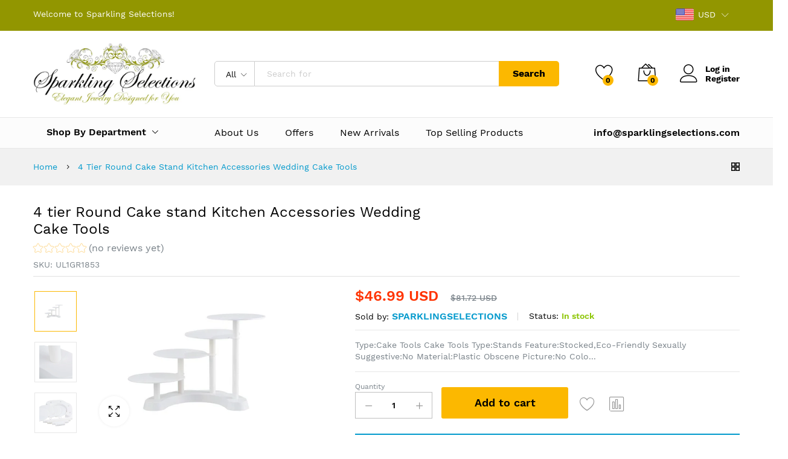

--- FILE ---
content_type: text/javascript
request_url: https://sparklingselections.com/cdn/shop/t/16/assets/booster.js?v=71944252898193862531596290278
body_size: 10431
content:
(function(T,M){(function(){var O="t",H="c",jR="obje";return jR+H+O})()==typeof window.exports&&function(){var q="ed",nN="n",B="ndefi",P="u";return P+B+nN+q}()!=typeof window.module?window[function(){var j="e",J="l",a="modu";return a+J+j}()].exports=M():function(){var r3="ion",C="nct",m="u",k="f";return k+m+C+r3}()==typeof window[function(){var d="ne",N="defi";return N+d}()]&&window.define.amd?window.define(M):T[function(){var K="Met",h="a",w="b";return w+h+K}()]=M()})(this,function(){function T(){return M$.urlPrefix+M$[function(){var v="l",KP="sUr",S="baEv";return S+KP+v}()]}function M(T2){return Object.keys(T2)[function(){var Q="h",kU="t",p2="leng";return p2+kU+Q}()]===0}function t(){return(M$.useBeacon||M$.applyNow)&&M(M$.headers)&&L&&typeof window[function(){var S="r",BE="ato",g="ig",b="nav";return b+g+BE+S}()][function(){var C="acon",u="dBe",gL="en",CI="s";return CI+gL+u+C}()]!="undefined"&&!M$.withCredentials}function Y(){for(var T2;T2=d[function(){var Q="ft",IC="hi",I="s";return I+IC+Q}()]();)T2();h=!0}function X(T2){h?T2():d[function(){var f="h",vL="s",u="pu";return u+vL+f}()](T2)}function x(T2,M2){var t2=T2.matches||T2.matchesSelector||T2[function(){var l="r",pl="lecto",vU="zMatchesSe",c="mo";return c+vU+pl+l}()]||T2[function(){var XX="tor",y="chesSelec",ju="msMat";return ju+y+XX}()]||T2[function(){var q="ector",bt="esSel",S="atch",f="oM";return f+S+bt+q}()]||T2.webkitMatchesSelector;return t2?t2.apply(T2,[M2]):(z[function(){var nR="g",oZ="o",V="l";return V+oZ+nR}()]("Unable to match"),!1)}function U(T2){var M2=[];for(window[function(){var I="j";return I}()]=0;window.j<T2[function(){var q="s",S="em",WP="it";return WP+S+q}()][function(){var BP="h",Ra="gt",OB="n",KX="le";return KX+OB+Ra+BP}()];window.j++){var t2=T2[function(){var wf="ms",wK="ite";return wK+wf}()][window.j];M2.push({id:t2[function(){var hs="d",f="i";return f+hs}()],properties:t2.properties,quantity:t2[function(){var X9="y",jz="it",D2="t",Nj="an",p6="qu";return p6+Nj+D2+jz+X9}()],variant_id:t2[function(){var A="d",p="_i",G="riant",Zd="va";return Zd+G+p+A}()],product_id:t2[function(){var kG="_id",RM="roduct",kD="p";return kD+RM+kG}()],final_price:t2.final_price,image:t2[function(){var s="age",_b="m",AJ="i";return AJ+_b+s}()],handle:t2.handle,title:t2[function(){var g="tle",rQ="i",Uc="t";return Uc+rQ+g}()]})}return{token:T2[function(){var H="en",Ht="k",Hu="to";return Hu+Ht+H}()],total_price:T2[function(){var hd="ce",Am="ri",p="p",rQ="total_";return rQ+p+Am+hd}()],items:M2,currency:T2[function(){var UK="cy",pw="n",C="urre",O="c";return O+C+pw+UK}()]}}function e(T2){z[function(){var Ob="g",O="o",A="l";return A+O+Ob}()](T2),T2._url[function(){var q="f",GH="xO",E="inde";return E+GH+q}()]("/cart/add")>=0?z[function(){var n$="a",nR="artDat",mz="etC",K="g";return K+mz+nR+n$}()](function(T3){z.log(T3),z.setCartAttributes(!0,T3)}):z.setCartAttributes(!0,T2[function(){var I="se",D="n",PY="respo";return PY+D+I}()])}function J(){try{var T2=XMLHttpRequest.prototype[function(){var SE="n",hi="ope";return hi+SE}()];XMLHttpRequest.prototype.open=function(){this.addEventListener("load",function(){this[function(){var r="l",OQ="r",YM="u",KS="_";return KS+YM+OQ+r}()]&&this._url.search(/cart.*js/)>=0&&this._method!="GET"&&(z[function(){var G="g",V="o",l="l";return l+V+G}()](function(){var YK="quest",ms="int thats not a get re",z6="its a cart endpo";return z6+ms+YK}()),e(this))}),T2[function(){var V="y",b="l",P7="pp",v="a";return v+P7+b+V}()](this,arguments)}}catch(M2){z.log(M2),z[function(){var M7="g",DG="o",s="l";return s+DG+M7}()](function(){var yT="ing ajax cart",A=" catch",Gn="error";return Gn+A+yT}())}}function f5(T2){(function(){var f="ctive",wu="era",m="int";return m+wu+f})()===document[function(){var wb2="e",rV="dyStat",ZG="rea";return ZG+rV+wb2}()]||document[function(){var G="e",js="t",hZ="ta",a="readyS";return a+hZ+js+G}()]==="complete"?T2():document[function(){var Q="Listener",P="addEvent";return P+Q}()](function(){var rv="d",x2="tentLoade",ub="OMCon",s="D";return s+ub+x2+rv}(),T2)}function _(){return"xxxxxxxxxxxx4xxxyxxxxxxxxxxxxxxx"[function(){var QW="ce",H="pla",c1="re";return c1+H+QW}()](/[xy]/g,function(T2){var M2=16*Math[function(){var S="dom",u="ran";return u+S}()]()|0;return(T2=="x"?M2:3&M2|8)[function(){var R3="tring",pc="S",VM="to";return VM+pc+R3}()](16)})+Date[function(){var k="w",wF="o",Nb="n";return Nb+wF+k}()]()[function(){var p="g",Q="Strin",c="to";return c+Q+p}()]()}function Z(){M$[function(){var Vn="s",u="okie",l="co";return l+u+Vn}()]&&L&&z.setCookie("baMet_baEvs",window[function(){var s="N",VQ="JSO";return VQ+s}()].stringify(hv),1)}function B(){var T2=document[function(){var WO="lector",Z4="querySe";return Z4+WO}()](function(){var Y6="en]",N="rf-tok",fM="s",HG="e=c",LW="am",b="eta[n",zb="m";return zb+b+LW+HG+fM+N+Y6}());return T2&&T2[function(){var GJ="t",EP="n",$g="e",m6="cont";return m6+$g+EP+GJ}()]}function o(){var T2=document.querySelector(function(){var K="srf-param]",Q="meta[name=c";return Q+K}());return T2&&T2[function(){var un="nt",Gk="onte",C="c";return C+Gk+un}()]}function w(T2){var M2=B();M2&&T2[function(){var hb="er",us="questHead",v="tRe",H="se";return H+v+us+hb}()](function(){var E="F-Token",L$="R",a="X-CS";return a+L$+E}(),M2)}function i(T2){var M2=T2;return M2.common=window.BoosterApps.common,M2}function F(M2){X(function(){z[function(){var RI="t",P="s",Xt="ue",HF="Req",pN="end",G="s";return G+pN+HF+Xt+P+RI}()](T(),i(M2),function(){for(var T2=0;T2<hv[function(){var c="h",V="t",Ju="leng";return Ju+V+c}()];T2++)if(hv[T2].id==M2[function(){var iE="d",WK="i";return WK+iE}()]){hv[function(){var q="ice",v4="l",UO="sp";return UO+v4+q}()](T2,1);break}Z()})})}function K_(M2){X(function(){var t2=i(M2),Y2=o(),X2=B();Y2&&X2&&(t2[Y2]=X2),window[function(){var P="tor",OE="a",jd="navig";return jd+OE+P}()][function(){var TE="n",C="Beaco",s="d",$2="sen";return $2+s+C+TE}()](T(),window[function(){var ey="ON",H="S",g="J";return g+H+ey}()][function(){var D="gify",Q="in",l3="r",y$="st";return y$+l3+Q+D}()](t2))})}function W(){return window[function(){var u="n",k="o",Ac="i",I="cat",JH="lo";return JH+I+Ac+k+u}()].pathname}function Dg(T2){return T2&&T2[function(){var cq="h",Ep="engt",E="l";return E+Ep+cq}()]>0?T2:null}function Wl(T2){for(var M2 in T2)T2[function(){var g="ty",y="oper",lJ="OwnPr",A="has";return A+lJ+y+g}()](M2)&&T2[M2]===null&&delete T2[M2];return T2}function vX(T2){var M2=T2[function(){var Md="t",q="e",Th="targ";return Th+q+Md}()];return Wl({tag:M2.tagName[function(){var un="erCase",H="ow",a="L",Xy="to";return Xy+a+H+un}()](),id:Dg(M2.id),class:Dg(M2.className),page:W()})}function UY(){rg=z[function(){var y="tId",p="etVisi",D="g";return D+p+y}()]();var T2=new Date,M2=new Date,t2=2;M2.setUTCHours(23,59,59,59);var Y2=(M2-T2)/1e3,X2=Y2/60;return(X2>$||Y2<t2)&&(X2=$),(!rg||Y2<t2)&&(rg=_()),z.setCookie("baMet_visit",rg,X2),rg}function AP(){if(h=!1,rg=UY(),j=z[function(){var G="Id",SA="Visitor",K="get";return K+SA+G}()](),n=z[function(){var Iu="e",Yz="i",A="Cook",C="get";return C+A+Yz+Iu}()](function(){var Nr="ly",E1="pp",Sx="a",Dh="baMet_";return Dh+Sx+E1+Nr}()),M$.cookies===!1||M$.applyVisits===!1)z.log("Visit applying disabled"),Y();else if(rg&&j&&!n)z.log("Active visit"),Y();else if(z[function(){var I="ookie",iv="getC";return iv+I}()]("baMet_visit")){z.log(function(){var l="arted",E="isit st",Q="V";return Q+E+l}()),j||(j=_(),window[function(){var qi="orage",a="localSt";return a+qi}()].setItem("baMet_visitor",j));var T2=new Date,M2=T2.toISOString()[function(){var bM="e",oa="ic",MB="l",nB="s";return nB+MB+oa+bM}()](0,10),t2={shop_id:window[function(){var s="rApps",ti="Booste";return ti+s}()].common.shop[function(){var JR="d",DG="i";return DG+JR}()],name:function(){var C4="sit",g="ate_vi",m="re",OE="c";return OE+m+g+C4}(),params:{landing_page:window.location[function(){var bD="f",Sg="hre";return Sg+bD}()],screen_width:window[function(){var q="een",KT="r",ax="sc";return ax+KT+q}()][function(){var Wd="dth",Q_="i",GX="w";return GX+Q_+Wd}()],screen_height:window[function(){var S="en",LL="cre",e7="s";return e7+LL+S}()][function(){var H="ht",$t="heig";return $t+H}()]},timestamp:window[function(){var i9="Int",oX="parse";return oX+i9}()](T2.getTime()),date:M2,hour:T2.getUTCHours(),id:_(),visit_token:rg,visitor_token:j,app:function(){var Nv="a",mh="b";return mh+Nv}()};for(var X2 in document.referrer.length>0&&(t2[function(){var Rg="rrer",Ls="e",p="ref";return p+Ls+Rg}()]=document[function(){var zO="rrer",fK="e",ru="f",o0="re";return o0+ru+fK+zO}()]),M$.visitParams)M$[function(){var mF="rams",_n="isitPa",BT="v";return BT+_n+mF}()].hasOwnProperty(X2)&&(t2[X2]=M$.visitParams[X2]);z.log(t2),z[function(){var Rn="e",g4="i",f="ook",N="oyC",fd="r",p1="est",D="d";return D+p1+fd+N+f+g4+Rn}()](function(){var rL="apply",gK="et_",v="aM",OO="b";return OO+v+gK+rL}()),Y()}else z[function(){var X5="g",Mu="o",r="l";return r+Mu+X5}()]("baCookies disabled"),Y()}var R={set:function(T2,M2,t2,Y2){var X2="",x2="";if(t2){var U2=new Date;U2.setTime(U2[function(){var xV="Time",N="get";return N+xV}()]()+60*t2*1e3),X2=function(){var H="=",m="pires",e3="; ex";return e3+m+H}()+U2.toGMTString()}Y2&&(x2="; domain="+Y2),document[function(){var P="ie",b8="cook";return b8+P}()]=T2+"="+window.escape(M2)+X2+x2+function(){var JK="th=/",m="; pa";return m+JK}()},get:function(T2){var M2,t2,Y2=T2+function(){var qp="=";return qp}(),X2=document.cookie[function(){var EW="t",Q="pli",H="s";return H+Q+EW}()](function(){var N=";";return N}());for(M2=0;M2<X2.length;M2++){for(t2=X2[M2];t2[function(){var jp="arAt",W_="ch";return W_+jp}()](0)===" ";)t2=t2.substring(1,t2[function(){var Ty="h",K="t",p="eng",Cv="l";return Cv+p+K+Ty}()]);if(t2.indexOf(Y2)===0)return unescape(t2.substring(Y2[function(){var lz="gth",D2="len";return D2+lz}()],t2.length))}return null}},M$={urlPrefix:"",visitsUrl:"https://u0altfd679.execute-api.us-west-2.amazonaws.com/prod/api/appstats",baEvsUrl:"https://u0altfd679.execute-api.us-west-2.amazonaws.com/prod/api/appstats",page:null,useBeacon:!0,startOnReady:!0,applyVisits:!0,cookies:!0,cookieDomain:null,headers:{},visitParams:{},withCredentials:!1},z=window.baMet||{};z.configure=function(T2){for(var M2 in T2)T2.hasOwnProperty(M2)&&(M$[M2]=T2[M2])},z[function(){var Xr="e",dD="r",y="u",DR="ig",N0="f",Ro="con";return Ro+N0+DR+y+dD+Xr}()](z);var rg,j,n,w7=window[function(){var l="y",g="uer",kt="Q",S="j";return S+kt+g+l}()]||window.Zepto||window[function(){var Un="$";return Un}()],$=30,pr=1*1024807+26393,h=!1,d=[],L=typeof window.JSON!="undefined"&&function(){var a="ined",Bw="ef",gt="und";return gt+Bw+a}()!=typeof window.JSON[function(){var u="fy",MD="i",D="g",Qy="strin";return Qy+D+MD+u}()],hv=[];z[function(){var Ab="ookie",H="etC",mP="s";return mP+H+Ab}()]=function(T2,M2,t2){R[function(){var O="t",lb="e",YR="s";return YR+lb+O}()](T2,M2,t2,M$[function(){var Vu="n",cM="mai",xd="ieDo",l6="cook";return l6+xd+cM+Vu}()]||M$.domain)},z.getCookie=function(T2){return R[function(){var CN="t",CS="e",c="g";return c+CS+CN}()](T2)},z.destroyCookie=function(T2){R[function(){var cL="t",E="e",md="s";return md+E+cL}()](T2,"",-1)},z[function(){var UX="g",_l="o",gB="l";return gB+_l+UX}()]=function(T2){z.getCookie("baMet_debug")&&window[function(){var bj="ole",jp="ons",$a="c";return $a+jp+bj}()][function(){var m="g",q="o",Tq="l";return Tq+q+m}()](T2)},z.onBaEv=function(T2,M2,t2){document.addEventListener(T2,function(T3){x(T3[function(){var X4="t",v="ge",p="tar";return p+v+X4}()],M2)&&t2(T3)})},z.sendRequest=function(T2,M2,t2){try{if(L)if(w7&&typeof w7[function(){var si="jax",j6="a";return j6+si}()]=="function")w7[function(){var f="jax",jZ="a";return jZ+f}()]({type:"POST",url:T2,data:window.JSON[function(){var za="gify",Eg="n",iZ="stri";return iZ+Eg+za}()](M2),contentType:"application/json; charset=utf-8",beforeSend:w,complete:function(T3){T3.status==200&&t2(T3)},headers:M$.headers,xhrFields:{withCredentials:M$.withCredentials}});else{var Y2=new XMLHttpRequest;for(var X2 in Y2[function(){var R0="pen",DJ="o";return DJ+R0}()](function(){var P="T",Ok="POS";return Ok+P}(),T2,!0),Y2[function(){var A="entials",N="withCred";return N+A}()]=M$[function(){var PzB="s",q="l",C="ntia",h$="hCrede",nP="wit";return nP+h$+C+q+PzB}()],Y2.setRequestHeader("Content-Type",function(){var r="on/json",lT="applicati";return lT+r}()),M$.headers)M$.headers.hasOwnProperty(X2)&&Y2[function(){var kG="Header",Az="uest",cy="q",l5="Re",Sa="set";return Sa+l5+cy+Az+kG}()](X2,M$.headers[X2]);Y2.onload=function(){Y2.status===200&&t2(Y2[function(){var Q_="se",f1="n",aI="respo";return aI+f1+Q_}()])},w(Y2),Y2.send(window.JSON[function(){var Vg="y",Vf="gif",w_="strin";return w_+Vf+Vg}()](M2))}}catch(x2){}},z.getCartData=function(T2){try{if(L)if(w7&&typeof w7[function(){var b="ax",Oi="j",c="a";return c+Oi+b}()]=="function")w7[function(){var ci="x",u4="aja";return u4+ci}()]({type:"GET",url:function(){var D7="_request=1",Si="a",bv="/cart.js?b";return bv+Si+D7}(),data:{},dataType:function(){var f="n",BH="so",P="j";return P+BH+f}(),complete:function(M3){M3.status==200&&(M3[function(){var sR="t",nB="Tex",hB="se",s="on",XD="sp",S4="re";return S4+XD+s+hB+nB+sR}()]?T2(M3[function(){var KE="ext",I="T",K="nse",ey="po",rx="res";return rx+ey+K+I+KE}()]):T2(M3))}});else{var M2=new XMLHttpRequest;M2.onreadystatechange=function(){M2[function(){var K="tate",IT="readyS";return IT+K}()]===4&&M2[function(){var CV="s",C="u",G="at",V7="st";return V7+G+C+CV}()]===200&&T2(M2[function(){var Qe="nseText",h9="respo";return h9+Qe}()])},M2[function(){var C="en",Q="op";return Q+C}()](function(){var RF="T",m="E",fH="G";return fH+m+RF}(),"/cart.js?ba_request=1",!1),M2[function(){var r5="d",lJ="sen";return lJ+r5}()](null)}}catch(t2){}},z.syncCsId=function(){var T2=z.getCookie("baMet_cs_id");return T2||(T2=_()),z.setCookie(function(){var m="d",KU="i",r="_cs_",X0="baMet";return X0+r+KU+m}(),T2,1*19037+1123),T2},z[function(){var G="d",P="VisitI",$l="get";return $l+P+G}()]=z.getVisitToken=function(){return z.getCookie(function(){var OV="isit",IA="t_v",v="e",oO="M",Fy="a",A="b";return A+Fy+oO+v+IA+OV}())},z.getVisitorId=z[function(){var MK="ken",rf="isitorTo",Sz="getV";return Sz+rf+MK}()]=function(){return window[function(){var Wb="orage",$h="localSt";return $h+Wb}()].getItem(function(){var xb="r",RD="ito",Yu="is",qW="baMet_v";return qW+Yu+RD+xb}())},z[function(){var vPo="min",f="d",v="sA",L9="i";return L9+v+f+vPo}()]=function(){return z[function(){var V="kie",ep="o",YH="tCo",HV="e",kq="g";return kq+HV+YH+ep+V}()]("ba_admin")},z.reset=function(){return z[function(){var CL="ie",eE="Cook",AK="destroy";return AK+eE+CL}()](function(){var er="visit",V="baMet_";return V+er}()),window.localStorage[function(){var $q="em",_L="moveIt",fx="re";return fx+_L+$q}()]("baMet_visitor"),z.destroyCookie(function(){var iz="vs",C="E",s="ba",BG="t_",Wh="baMe";return Wh+BG+s+C+iz}()),z[function(){var N7="e",wJ="i",r="ook",Tx="C",jB="destroy";return jB+Tx+r+wJ+N7}()]("baMet_apply"),!0},z[function(){var V="g",fj="ebu",VG="d";return VG+fj+V}()]=function(T2){return T2===!1?z[function(){var oC="okie",ge="o",N="C",k="destroy";return k+N+ge+oC}()]("baMet_debug"):z[function(){var r="okie",hb="tCo",m="se";return m+hb+r}()](function(){var I$="ug",E="deb",mF="baMet_";return mF+E+I$}(),function(){var M4="t";return M4}(),1*278100+247500),!0},z[function(){var k="erInfo",jM="getBrows";return jM+k}()]=function(){return{options:[],header:[navigator.platform,navigator.userAgent,navigator.appVersion,navigator[function(){var E="r",Q="o",c3="vend";return c3+Q+E}()],window[function(){var Z9="a",C="er",q="p",z2="o";return z2+q+C+Z9}()]],dataos:[{name:"Windows Phone",value:function(){var MC=" Phone",vh="Windows";return vh+MC}(),version:"OS"},{name:function(){var SQ="s",fn="ow",$K="nd",XG="Wi";return XG+$K+fn+SQ}(),value:"Win",version:function(){var Tx="T",NF="N";return NF+Tx}()},{name:function(){var r="ne",FY="ho",uB="iP";return uB+FY+r}(),value:function(){var ho="e",P5="n",tS="iPho";return tS+P5+ho}(),version:"OS"},{name:"iPad",value:function(){var eW="d",m="Pa",O4="i";return O4+m+eW}(),version:"OS"},{name:function(){var t9="id",be="o",w5="r",mk="And";return mk+w5+be+t9}(),value:function(){var W3="d",iY="roi",p="nd",k1="A";return k1+p+iY+W3}(),version:function(){var b="d",lO="droi",Hk="An";return Hk+lO+b}()},{name:function(){var aJ="S",mZ="c O",Jo="Ma";return Jo+mZ+aJ}(),value:"Mac",version:"OS X"},{name:function(){var iU="x",RR="inu",UR="L";return UR+RR+iU}(),value:function(){var $7="nux",Cp="Li";return Cp+$7}(),version:"rv"},{name:function(){var Uy="m",nzz="l",H6="Pa";return H6+nzz+Uy}(),value:function(){var ID="m",Jp="Pal";return Jp+ID}(),version:"PalmOS"}],databrowser:[{name:"Chrome",value:"Chrome",version:"Chrome"},{name:"Firefox",value:function(){var Le="x",zT="o",cu="f",_M="Fire";return _M+cu+zT+Le}(),version:function(){var li="x",Mv="o",Cd="f",ZB="ire",N="F";return N+ZB+Cd+Mv+li}()},{name:function(){var Fx="fari",rt="Sa";return rt+Fx}(),value:"Safari",version:"Version"},{name:"Internet Explorer",value:function(){var Ag="E",iZ="I",O="S",c6="M";return c6+O+iZ+Ag}(),version:function(){var Fb="E",Lq="I",MxZ="MS";return MxZ+Lq+Fb}()},{name:function(){var nM="ra",vT="pe",zN="O";return zN+vT+nM}(),value:"Opera",version:function(){var By="a",ar="r",WG="pe",F1="O";return F1+WG+ar+By}()},{name:function(){var Qv="ry",k7="Ber",JW="k",Yz="lac",I="B";return I+Yz+JW+k7+Qv}(),value:"CLDC",version:"CLDC"},{name:function(){var sX="a",Gt="zill",Up="Mo";return Up+Gt+sX}(),value:"Mozilla",version:function(){var s5="la",Cs="l",of="Mozi";return of+Cs+s5}()}],init:function(){var T2=this[function(){var mK="der",n4="hea";return n4+mK}()].join(function(){var RB=" ";return RB}());return{os:this[function(){var FL="hItem",gO="c",fA="mat";return fA+gO+FL}()](T2,this.dataos),browser:this.matchItem(T2,this.databrowser),tz_offset:new Date()[function(){var wR="neOffset",sF="getTimezo";return sF+wR}()]()/60}},matchItem:function(T2,M2){var t2,Y2,X2,x2=0,U2=0;for(x2=0;x2<M2.length;x2+=1)if(new window.RegExp(M2[x2].value,function(){var jV="i";return jV}()).test(T2)){if(t2=new window[function(){var bu="p",SR="Ex",jH="Reg";return jH+SR+bu}()](M2[x2][function(){var pw="n",lv="io",VN="ers",Ou="v";return Ou+VN+lv+pw}()]+function(){var qS="d._]+)",ak="[\\",Pi="[- /:;](";return Pi+ak+qS}(),"i"),X2="",(Y2=T2.match(t2))&&Y2[1]&&(Y2=Y2[1]),Y2)for(Y2=Y2[function(){var Lw="t",ub="pli",lu="s";return lu+ub+Lw}()](/[._]+/),U2=0;U2<Y2.length;U2+=1)X2+=U2===0?Y2[U2]+function(){var XT=".";return XT}():Y2[U2];else X2="0";return M2[x2][function(){var g4="me",oP="na";return oP+g4}()]}return{name:function(){var ke="wn",$H="nkno",sF="u";return sF+$H+ke}(),version:0}}}[function(){var K="nit",KQ="i";return KQ+K}()]()},z[function(){var x3="y",zQ="l",fN="p",KD="p",HA="a";return HA+KD+fN+zQ+x3}()]=function(T2,M2,Y2){try{var x2=new Date,U2=x2[function(){var O="ng",zv="ri",c="ISOSt",o6="o",Oc="t";return Oc+o6+c+zv+O}()]().slice(0,10),e2={shop_id:window.BoosterApps[function(){var E7="mmon",N="o",tN="c";return tN+N+E7}()][function(){var rj="p",tW="ho",nl="s";return nl+tW+rj}()][function(){var dH="d",F6="i";return F6+dH}()],name:T2,params:M2||{},timestamp:window[function(){var p="nt",I="rseI",rT="pa";return rT+I+p}()](x2[function(){var Hy="ime",ZP="getT";return ZP+Hy}()]()),date:U2,hour:x2.getUTCHours(),id:_(),app:Y2};X(function(){M$.cookies&&!z[function(){var C="sitId",II="getVi";return II+C}()]()&&AP(),X(function(){z.log(e2),e2.visit_token=z[function(){var og="Id",v4="it",ng="getVis";return ng+v4+og}()](),e2[function(){var J1="_token",bz="tor",bX="visi";return bX+bz+J1}()]=z[function(){var jv="itorId",nQ="getVis";return nQ+jv}()](),t()?K_(e2):(hv[function(){var r="h",zD="pus";return zD+r}()](e2),Z(),setTimeout(function(){F(e2)},1e3))})})}catch(J2){z.log(J2),z.log("error applying")}return!0},z.applyView=function(T2){var M2=z[function(){var oe="sh",r="_ha",mG="ge",xw="pa";return xw+mG+r+oe}()];if(T2)for(var t2 in T2)T2.hasOwnProperty(t2)&&(M2[t2]=T2[t2]);z.apply("view",M2,function(){var hK="a",BMG="b";return BMG+hK}())},z.applyAppClicks=function(){z[function(){var CO="v",Bm="E",K="onBa";return K+Bm+CO}()](function(){var kB="ck",Xl="li",Q6="c";return Q6+Xl+kB}(),".ba-met-handler",function(T2){try{var M2=T2.target,t2=M2.getAttribute("data-ba-met-name");if(t2){var Y2=vX(T2),X2=M2.getAttribute("data-ba-met-app");if(Y2[function(){var q="t",LB="x",qc="te";return qc+LB+q}()]=Y2[function(){var eh="g",N="a",Z0="t";return Z0+N+eh}()]=="input"?M2[function(){var RAD="ue",E="val";return E+RAD}()]:(M2[function(){var Md="t",Qw="ten",KA="extCon",O="t";return O+KA+Qw+Md}()]||M2.innerText||M2[function(){var Tx="TML",Tg="nnerH",JP="i";return JP+Tg+Tx}()]).replace(/[\s\r\n]+/g," ")[function(){var Q="m",Ea="ri",mq="t";return mq+Ea+Q}()](),Y2.href=M2[function(){var Bu="f",B0="hre";return B0+Bu}()],x2=M2.getAttribute(function(){var xq="met-extras",Fl="data-ba-";return Fl+xq}())){var x2=window.cleanNumbers(window.JSON[function(){var ES="e",zx="s",Kh3="par";return Kh3+zx+ES}()](x2));for(var U2 in x2)x2[function(){var r8="y",I="nPropert",pn="w",zI="hasO";return zI+pn+I+r8}()](U2)&&(Y2[U2]=x2[U2])}z.apply(t2,Y2,X2)}}catch(e2){z[function(){var Ii="g",Cf="o",EX="l";return EX+Cf+Ii}()](function(){var p="eption",A="pClicks exc",b="pplyAp",r="a";return r+b+A+p}()),z.log(e2)}})},z.applyAtc=function(){z.onBaEv(function(){var G7="k",OU="c",N="i",I="l",O="c";return O+I+N+OU+G7}(),".product-form__cart-submit, #AddToCart-product-template, .product-atc-btn, .product-menu-button.product-menu-button-atc, .button-cart, .product-add, .add-to-cart input, .btn-addtocart, [name=add]",function(T2){Date.now();var M2=T2.target,t2=vX(T2);t2.text=t2.tag=="input"?M2.value:(M2[function(){var rd="ntent",xB="textCo";return xB+rd}()]||M2[function(){var yn="xt",C="nerTe",Z5="in";return Z5+C+yn}()]||M2[function(){var KQ="L",Kj="erHTM",N7="inn";return N7+Kj+KQ}()]).replace(/[\s\r\n]+/g,function(){var xb=" ";return xb}())[function(){var ZB="m",K="tri";return K+ZB}()](),t2[function(){var Q="ref",F9="h";return F9+Q}()]=M2[function(){var OD="f",mX="re",T9="h";return T9+mX+OD}()],z[function(){var q="ly",bJ="pp",iS="a";return iS+bJ+q}()]("atc",t2,"ba")})},z[function(){var i9="Data",rm="art",Yb="BaC",a_="save";return a_+Yb+rm+i9}()]=function(T2){if(L){var M2=z[function(){var j3="Data",C="Cart",za="a",Hy="getB";return Hy+za+C+j3}()]();M2.push(T2),window.localStorage[function(){var ms="m",Pm="te",A="I",p6="et",CX="s";return CX+p6+A+Pm+ms}()](function(){var r2="Data",p="t",nw="r",Y_="baMet_ca";return Y_+nw+p+r2}(),window[function(){var Pt="SON",ew="J";return ew+Pt}()][function(){var aN="y",Ty="ingif",z$="str";return z$+Ty+aN}()](M2))}},z.getBaCartData=function(){try{if(window[function(){var LE="rage",Sf="o",Dd="localSt";return Dd+Sf+LE}()].getItem("baMet_cartData")){var T2=window.parseInt(new Date().getTime())-2592e5,M2=window.JSON[function(){var E="e",C$="s",Nl="par";return Nl+C$+E}()](window[function(){var x4="torage",tM="localS";return tM+x4}()][function(){var Pv="m",kB="te",O="tI",MT="ge";return MT+O+kB+Pv}()](function(){var Zu="a",P9="tDat",K="r",pp="baMet_ca";return pp+K+P9+Zu}()))[function(){var tz="lter",N="fi";return N+tz}()](function(M3){return window.parseInt(M3.ts)>T2}).reverse();return window[function(){var M5="age",Ee="r",hX="calSto",I="lo";return I+hX+Ee+M5}()][function(){var m="tem",Hc="setI";return Hc+m}()]("baMet_cartData",window[function(){var A="ON",q="S",n6="J";return n6+q+A}()][function(){var Q="gify",El="n",r="stri";return r+El+Q}()](M2)),M2}return[]}catch(t2){z.log(t2),z[function(){var x8="g",Xz="o",On="l";return On+Xz+x8}()]("error getting ba")}},z.updateBaCart=function(T2){var M2=z.getCookie(function(){var p6="rt",s5="ca";return s5+p6}()),t2=z.getCookie(function(){var jK="_token",E="ba_cart";return E+jK}());window.BoosterApps[function(){var n_="n",HQt="o",K="comm";return K+HQt+n_}()][function(){var xV="version",K4="a_con",r="has_b";return r+K4+xV}()]&&(M2!=t2||T2)&&window[function(){var c="e",BW="mod",Qv="_",Bl="review",Zc="_p",cO="ba";return cO+Zc+Bl+Qv+BW+c}()]!=1&&(z.setCookie(function(){var ds="_token",Lp="t",s="ar",bJ="ba_c";return bJ+s+Lp+ds}(),M2,9*290+270),z.apply(function(){var fc="art",V4="c",vI="pdate_",IM="u";return IM+vI+V4+fc}(),{},"global"),z.log("cart token changed -posting to the API from here"))},z[function(){var s="Db",r="rt",K="dateBaCa",km="up";return km+K+r+s}()]=function(T2){if(window[function(){var Yi="ps",aO="sterAp",b="oo",xZ="B";return xZ+b+aO+Yi}()][function(){var N="cart",My="_",O="te",mV="can_upda";return mV+O+My+N}()]==1){var M2=z[function(){var pM="okie",co="o",SF="C",DA="get";return DA+SF+co+pM}()](function(){var Gh="t",nz="r",fr="ca";return fr+nz+Gh}()),t2=z[function(){var KF="ie",p="tCook",UD="e",rh="g";return rh+UD+p+KF}()]("ba_cart_token"),Y2=window.localStorage[function(){var wO="tem",XE="getI";return XE+wO}()](function(){var Uw="test_cart",zI="Met_la",lq="ba";return lq+zI+Uw}()),X2=window[function(){var TY="orage",qD="t",c="localS";return c+qD+TY}()].getItem(function(){var Lk="ced_cart",I="baMsg_syn";return I+Lk}()),x2=T2;if(x2==0&&(Y2==X2&&M2==t2||(x2=!0)),x2&&window[function(){var HX="e",i6="view_mod",y0="ba_pre";return y0+i6+HX}()]!=1){if(!M2)return void(t2&&(z.log(function(){var Xy="uid",xS=" removed - remove cart ",Qc="cart token has been";return Qc+xS+Xy}()),z.destroyCookie("baMet_cs_id"),z.destroyCookie("ba_cart_token")));z[function(){var mD="e",zf="Cooki",A2="set";return A2+zf+mD}()](function(){var xB="en",V1="k",hu="_to",wK="ba_cart";return wK+hu+V1+xB}(),M2,5*4011+105);var U2=z.syncCsId();z[function(){var z6="g",EP="o",C="l";return C+EP+z6}()](function(){var gs="re",Cz=" cart id he",zp="set and update";return zp+Cz+gs}());var e2=window[function(){var fVF="ON",xJ="JS";return xJ+fVF}()][function(){var Tg="se",So="r",Fk="a",pF="p";return pF+Fk+So+Tg}()](Y2);if(e2[function(){var GY="n",dR="e",A="k",_V="to";return _V+A+dR+GY}()]!=M2)var J2=e2[function(){var Zu="n",m="ke",i1="o",su="t";return su+i1+m+Zu}()];else J2="";var f52={action_type:function(){var Zd="_cart",lJ="rack",Of="t";return Of+lJ+Zd}(),cart_json:e2,visit_token:z[function(){var tg="sitId",E="getVi";return E+tg}()](),visitor_token:z[function(){var CO="n",l3="rToke",q="tVisito",O_="ge";return O_+q+l3+CO}()](),cart_uid:U2,old_uid:J2};z[function(){var GR="quest",uF="sendRe";return uF+GR}()](window[function(){var Cq="erApps",DM="t",E5="os",Nu="Bo";return Nu+E5+DM+Cq}()][function(){var Ng="l",TO="r",iK="u",oT="_app_",xI="cs";return xI+oT+iK+TO+Ng}()],f52,function(){z.log(function(){var Zp="l",du="to app ur",gT="osted ",Vj="p";return Vj+gT+du+Zp}()),window[function(){var uy="orage",f7="localSt";return f7+uy}()][function(){var C0="em",X22="It",Gq="t",wM="se";return wM+Gq+X22+C0}()]("baMsg_synced_cart",Y2)}),z.log(function(){var O$="ere",SD="osting to the API from h",xW="p",bM="cart token changed -";return bM+xW+SD+O$}())}}},z[function(){var xX="tes",dG="ttribu",V1="rtA",I="a",J3="setC";return J3+I+V1+dG+xX}()]=function(T2,M2){try{z.log("setting cart attributes");var t2=window.localStorage.getItem(function(){var AK="_data",v7="conversion",yE="a_",DE="b";return DE+yE+v7+AK}());if(T2){z[function(){var vY="g",uFe="o",c="l";return c+uFe+vY}()](function(){var wV="tified ajax cart update",PP="set cart attributes iden";return PP+wV}()),z[function(){var J$="g",GG="o",qF="l";return qF+GG+J$}()](M2);var Y2=U(window[function(){var jd="N",m="O",N6="JS";return N6+m+jd}()].parse(M2))}else Y2=U(window.BoosterApps[function(){var jG="mon",hm="m",sB="co";return sB+hm+jG}()].cart);window[function(){var BQ="ge",A="a",SG="lStor",C="ca",XU="o",B4="l";return B4+XU+C+SG+A+BQ}()].setItem("baMet_latest_cart",window.JSON.stringify(Y2));var X2=Y2[function(){var G7="s",Zi="m",$H="e",h6="it";return h6+$H+Zi+G7}()];if(window.BoosterApps.cs_app_url)return z[function(){var M5="g",N4="o",_I="l";return _I+N4+M5}()]("cart update save to db"),void z.updateBaCartDb(T2);var x2=z.getBaCartData(),e2={visit_token:z[function(){var P4="itId",uu="getVis";return uu+P4}()](),visitor_token:z.getVisitorToken(),items:[],cart_token:z.getCookie("cart")};for(window.j=0;window.j<X2.length;window.j++){var J2=X2[window[function(){var N="j";return N}()]];if(J2){var f52=x2[function(){var Gv="d",O="n",kG="i",Gh="f";return Gh+kG+O+Gv}()](function(T3){return T3.id==J2.id});f52&&(J2[function(){var Ig="a",wl="ersion_dat",mD="ba_conv";return mD+wl+Ig}()]=f52,e2.items.push(f52),window.BoosterApps[function(){var $k="n",m="ommo",UE="c";return UE+m+$k}()][function(){var pN="version",E="con",mk="ba_",lG="_",Dn="has";return Dn+lG+mk+E+pN}()]=!0)}}var _2=window.JSON.stringify(e2);window.BoosterApps.common.ba_conversion_data=e2,t2!=_2||window[function(){var Ry="pps",dj="rA",O="Booste";return O+dj+Ry}()][function(){var rr="n",Q5="o",Rn="omm",iX="c";return iX+Rn+Q5+rr}()][function(){var O1="n_data",WT="io",Wn="ba_convers";return Wn+WT+O1}()]&&window[function(){var fe="pps",TO="osterA",WM="Bo";return WM+TO+fe}()][function(){var uX="on",c5="comm";return c5+uX}()][function(){var Ru="e",Pu="lat",li="temp";return li+Pu+Ru}()]=="cart"?(z.log(function(){var G5="rsion_data",FN="e",qv="_conv",xJ="saving ba";return xJ+qv+FN+G5}()),window.localStorage.setItem("ba_conversion_data",_2),z[function(){var q="aCart",I2="teB",RN="upda";return RN+I2+q}()](!0)):z.updateBaCart(!1)}catch(Z2){z.log("setCartAttributes exception"),z.log(Z2)}},z[function(){var Bl="l",FF="Al",qV="apply";return qV+FF+Bl}()]=function(){document.referrer.indexOf("/admin/shops/")>0&&z[function(){var Li="ie",W3="tCook",Wk="se";return Wk+W3+Li}()](function(){var Qb="n",lU="_admi",KB="a",F5="b";return F5+KB+lU+Qb}(),1,pr),z[function(){var _$="tes",m="ibu",V$="ttr",rv="CartA",LN="set";return LN+rv+V$+m+_$}()](!1,{}),z[function(){var Yj="Clicks",lW="App",Y7="ly",MX="app";return MX+Y7+lW+Yj}()]()};try{hv=window.JSON.parse(z[function(){var cl="ie",nB="k",O$="o",Db="getCo";return Db+O$+nB+cl}()]("baMet_baEvs")||"[]")}catch(Iy){}for(var wb=0;wb<hv[function(){var MR="th",xP="leng";return xP+MR}()];wb++)F(hv[wb]);return J(),z.start=function(){AP(),z[function(){var NN="rt",lK="sta";return lK+NN}()]=function(){}},f5(function(){M$[function(){var eO="y",N="d",Q="a",gHN="e",Ms="R",c9="tOn",p="ar",hZ="st";return hZ+p+c9+Ms+gHN+Q+N+eO}()]&&z[function(){var wd="t",zg="tar",On="s";return On+zg+wd}()]()}),z.page_hash={url:window.location[function(){var Ex="f",n_="hre";return n_+Ex}()],page:W(),template:window.BoosterApps.common.template},z}),window[function(){var z="et",F="baM";return F+z}()][function(){var d="l",A="l",U="yA",B="ppl",m="a";return m+B+U+A+d}()]();
//# sourceMappingURL=/cdn/shop/t/16/assets/booster.js.map?v=71944252898193862531596290278
